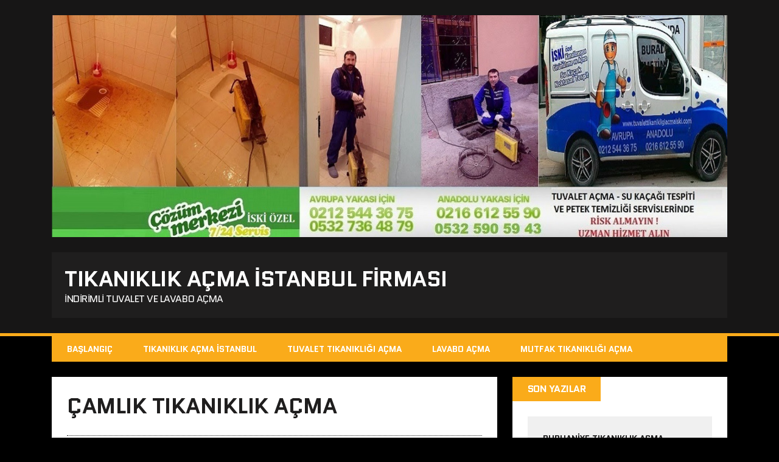

--- FILE ---
content_type: text/html; charset=UTF-8
request_url: https://tikaniklikacmaistanbul.com/camlik-tikaniklik-acma/
body_size: 13064
content:
<!DOCTYPE html>
<html class="no-js" dir="ltr" lang="tr" prefix="og: https://ogp.me/ns#">
<head>
<meta charset="UTF-8">
<meta name="viewport" content="width=device-width, initial-scale=1.0">
<link rel="profile" href="https://gmpg.org/xfn/11" />
<link rel="pingback" href="https://tikaniklikacmaistanbul.com/xmlrpc.php" />
<title>Çamlık Tıkanıklık Açma 0216 612 55 90 | Tıkanıklık Açma İstanbul Firması</title>
	<style>img:is([sizes="auto" i], [sizes^="auto," i]) { contain-intrinsic-size: 3000px 1500px }</style>
	
		<!-- All in One SEO 4.8.9 - aioseo.com -->
	<meta name="description" content="Çamlık tıkanıklık açma tesisat firması olarak kırmadan robotla tuvalet açma , lavabo açma hizmetleri robotla verilmektedir." />
	<meta name="robots" content="max-image-preview:large" />
	<meta name="author" content="Volkan"/>
	<meta name="google-site-verification" content="PDdMA2sOdF8yLta0pkqZgcEponSa9mskel3X9pjFTJg" />
	<meta name="keywords" content="çamlık tıkanıklık açma,çamlık lavabo açma,çamlık tuvalet açma,ümraniye çamlık tıkanıklık açan tesisatçı," />
	<link rel="canonical" href="https://tikaniklikacmaistanbul.com/camlik-tikaniklik-acma/" />
	<meta name="generator" content="All in One SEO (AIOSEO) 4.8.9" />
		<meta property="og:locale" content="tr_TR" />
		<meta property="og:site_name" content="Tıkanıklık Açma İstanbul Firması | İndirimli Tuvalet Ve Lavabo Açma" />
		<meta property="og:type" content="article" />
		<meta property="og:title" content="Çamlık Tıkanıklık Açma 0216 612 55 90 | Tıkanıklık Açma İstanbul Firması" />
		<meta property="og:description" content="Çamlık tıkanıklık açma tesisat firması olarak kırmadan robotla tuvalet açma , lavabo açma hizmetleri robotla verilmektedir." />
		<meta property="og:url" content="https://tikaniklikacmaistanbul.com/camlik-tikaniklik-acma/" />
		<meta property="article:published_time" content="2015-12-10T16:24:59+00:00" />
		<meta property="article:modified_time" content="2022-03-05T08:36:59+00:00" />
		<meta name="twitter:card" content="summary" />
		<meta name="twitter:title" content="Çamlık Tıkanıklık Açma 0216 612 55 90 | Tıkanıklık Açma İstanbul Firması" />
		<meta name="twitter:description" content="Çamlık tıkanıklık açma tesisat firması olarak kırmadan robotla tuvalet açma , lavabo açma hizmetleri robotla verilmektedir." />
		<script type="application/ld+json" class="aioseo-schema">
			{"@context":"https:\/\/schema.org","@graph":[{"@type":"Article","@id":"https:\/\/tikaniklikacmaistanbul.com\/camlik-tikaniklik-acma\/#article","name":"\u00c7aml\u0131k T\u0131kan\u0131kl\u0131k A\u00e7ma 0216 612 55 90 | T\u0131kan\u0131kl\u0131k A\u00e7ma \u0130stanbul Firmas\u0131","headline":"\u00c7aml\u0131k T\u0131kan\u0131kl\u0131k A\u00e7ma","author":{"@id":"https:\/\/tikaniklikacmaistanbul.com\/author\/volkan1985\/#author"},"publisher":{"@id":"https:\/\/tikaniklikacmaistanbul.com\/#organization"},"datePublished":"2015-12-10T16:24:59+00:00","dateModified":"2022-03-05T08:36:59+00:00","inLanguage":"tr-TR","mainEntityOfPage":{"@id":"https:\/\/tikaniklikacmaistanbul.com\/camlik-tikaniklik-acma\/#webpage"},"isPartOf":{"@id":"https:\/\/tikaniklikacmaistanbul.com\/camlik-tikaniklik-acma\/#webpage"},"articleSection":"\u00dcmraniye, \u00e7aml\u0131k lavabo a\u00e7ma, \u00e7aml\u0131k t\u0131kan\u0131kl\u0131k a\u00e7ma, \u00e7aml\u0131k tuvalet a\u00e7ma, \u00fcmraniye \u00e7aml\u0131k t\u0131kan\u0131kl\u0131k a\u00e7an tesisat\u00e7\u0131"},{"@type":"BreadcrumbList","@id":"https:\/\/tikaniklikacmaistanbul.com\/camlik-tikaniklik-acma\/#breadcrumblist","itemListElement":[{"@type":"ListItem","@id":"https:\/\/tikaniklikacmaistanbul.com#listItem","position":1,"name":"Ev","item":"https:\/\/tikaniklikacmaistanbul.com","nextItem":{"@type":"ListItem","@id":"https:\/\/tikaniklikacmaistanbul.com\/category\/umraniye\/#listItem","name":"\u00dcmraniye"}},{"@type":"ListItem","@id":"https:\/\/tikaniklikacmaistanbul.com\/category\/umraniye\/#listItem","position":2,"name":"\u00dcmraniye","item":"https:\/\/tikaniklikacmaistanbul.com\/category\/umraniye\/","nextItem":{"@type":"ListItem","@id":"https:\/\/tikaniklikacmaistanbul.com\/camlik-tikaniklik-acma\/#listItem","name":"\u00c7aml\u0131k T\u0131kan\u0131kl\u0131k A\u00e7ma"},"previousItem":{"@type":"ListItem","@id":"https:\/\/tikaniklikacmaistanbul.com#listItem","name":"Ev"}},{"@type":"ListItem","@id":"https:\/\/tikaniklikacmaistanbul.com\/camlik-tikaniklik-acma\/#listItem","position":3,"name":"\u00c7aml\u0131k T\u0131kan\u0131kl\u0131k A\u00e7ma","previousItem":{"@type":"ListItem","@id":"https:\/\/tikaniklikacmaistanbul.com\/category\/umraniye\/#listItem","name":"\u00dcmraniye"}}]},{"@type":"Organization","@id":"https:\/\/tikaniklikacmaistanbul.com\/#organization","name":"T\u0131kan\u0131kl\u0131k A\u00e7ma \u0130stanbul Firmas\u0131","description":"\u0130ndirimli Tuvalet Ve Lavabo A\u00e7ma","url":"https:\/\/tikaniklikacmaistanbul.com\/"},{"@type":"Person","@id":"https:\/\/tikaniklikacmaistanbul.com\/author\/volkan1985\/#author","url":"https:\/\/tikaniklikacmaistanbul.com\/author\/volkan1985\/","name":"Volkan","image":{"@type":"ImageObject","@id":"https:\/\/tikaniklikacmaistanbul.com\/camlik-tikaniklik-acma\/#authorImage","url":"https:\/\/secure.gravatar.com\/avatar\/8b2d42d4ce2da633de8e6028c7e357baf0b8e86e3eb00918f98cde64848d3dfc?s=96&d=mm&r=g","width":96,"height":96,"caption":"Volkan"}},{"@type":"WebPage","@id":"https:\/\/tikaniklikacmaistanbul.com\/camlik-tikaniklik-acma\/#webpage","url":"https:\/\/tikaniklikacmaistanbul.com\/camlik-tikaniklik-acma\/","name":"\u00c7aml\u0131k T\u0131kan\u0131kl\u0131k A\u00e7ma 0216 612 55 90 | T\u0131kan\u0131kl\u0131k A\u00e7ma \u0130stanbul Firmas\u0131","description":"\u00c7aml\u0131k t\u0131kan\u0131kl\u0131k a\u00e7ma tesisat firmas\u0131 olarak k\u0131rmadan robotla tuvalet a\u00e7ma , lavabo a\u00e7ma hizmetleri robotla verilmektedir.","inLanguage":"tr-TR","isPartOf":{"@id":"https:\/\/tikaniklikacmaistanbul.com\/#website"},"breadcrumb":{"@id":"https:\/\/tikaniklikacmaistanbul.com\/camlik-tikaniklik-acma\/#breadcrumblist"},"author":{"@id":"https:\/\/tikaniklikacmaistanbul.com\/author\/volkan1985\/#author"},"creator":{"@id":"https:\/\/tikaniklikacmaistanbul.com\/author\/volkan1985\/#author"},"datePublished":"2015-12-10T16:24:59+00:00","dateModified":"2022-03-05T08:36:59+00:00"},{"@type":"WebSite","@id":"https:\/\/tikaniklikacmaistanbul.com\/#website","url":"https:\/\/tikaniklikacmaistanbul.com\/","name":"T\u0131kan\u0131kl\u0131k A\u00e7ma \u0130stanbul Firmas\u0131","description":"\u0130ndirimli Tuvalet Ve Lavabo A\u00e7ma","inLanguage":"tr-TR","publisher":{"@id":"https:\/\/tikaniklikacmaistanbul.com\/#organization"}}]}
		</script>
		<!-- All in One SEO -->

<link rel='dns-prefetch' href='//fonts.googleapis.com' />
<link rel="alternate" type="application/rss+xml" title="Tıkanıklık Açma İstanbul Firması &raquo; akışı" href="https://tikaniklikacmaistanbul.com/feed/" />
<link rel="alternate" type="application/rss+xml" title="Tıkanıklık Açma İstanbul Firması &raquo; yorum akışı" href="https://tikaniklikacmaistanbul.com/comments/feed/" />
<link rel="alternate" type="application/rss+xml" title="Tıkanıklık Açma İstanbul Firması &raquo; Çamlık Tıkanıklık Açma yorum akışı" href="https://tikaniklikacmaistanbul.com/camlik-tikaniklik-acma/feed/" />
<script type="text/javascript">
/* <![CDATA[ */
window._wpemojiSettings = {"baseUrl":"https:\/\/s.w.org\/images\/core\/emoji\/16.0.1\/72x72\/","ext":".png","svgUrl":"https:\/\/s.w.org\/images\/core\/emoji\/16.0.1\/svg\/","svgExt":".svg","source":{"concatemoji":"https:\/\/tikaniklikacmaistanbul.com\/wp-includes\/js\/wp-emoji-release.min.js?ver=6.8.3"}};
/*! This file is auto-generated */
!function(s,n){var o,i,e;function c(e){try{var t={supportTests:e,timestamp:(new Date).valueOf()};sessionStorage.setItem(o,JSON.stringify(t))}catch(e){}}function p(e,t,n){e.clearRect(0,0,e.canvas.width,e.canvas.height),e.fillText(t,0,0);var t=new Uint32Array(e.getImageData(0,0,e.canvas.width,e.canvas.height).data),a=(e.clearRect(0,0,e.canvas.width,e.canvas.height),e.fillText(n,0,0),new Uint32Array(e.getImageData(0,0,e.canvas.width,e.canvas.height).data));return t.every(function(e,t){return e===a[t]})}function u(e,t){e.clearRect(0,0,e.canvas.width,e.canvas.height),e.fillText(t,0,0);for(var n=e.getImageData(16,16,1,1),a=0;a<n.data.length;a++)if(0!==n.data[a])return!1;return!0}function f(e,t,n,a){switch(t){case"flag":return n(e,"\ud83c\udff3\ufe0f\u200d\u26a7\ufe0f","\ud83c\udff3\ufe0f\u200b\u26a7\ufe0f")?!1:!n(e,"\ud83c\udde8\ud83c\uddf6","\ud83c\udde8\u200b\ud83c\uddf6")&&!n(e,"\ud83c\udff4\udb40\udc67\udb40\udc62\udb40\udc65\udb40\udc6e\udb40\udc67\udb40\udc7f","\ud83c\udff4\u200b\udb40\udc67\u200b\udb40\udc62\u200b\udb40\udc65\u200b\udb40\udc6e\u200b\udb40\udc67\u200b\udb40\udc7f");case"emoji":return!a(e,"\ud83e\udedf")}return!1}function g(e,t,n,a){var r="undefined"!=typeof WorkerGlobalScope&&self instanceof WorkerGlobalScope?new OffscreenCanvas(300,150):s.createElement("canvas"),o=r.getContext("2d",{willReadFrequently:!0}),i=(o.textBaseline="top",o.font="600 32px Arial",{});return e.forEach(function(e){i[e]=t(o,e,n,a)}),i}function t(e){var t=s.createElement("script");t.src=e,t.defer=!0,s.head.appendChild(t)}"undefined"!=typeof Promise&&(o="wpEmojiSettingsSupports",i=["flag","emoji"],n.supports={everything:!0,everythingExceptFlag:!0},e=new Promise(function(e){s.addEventListener("DOMContentLoaded",e,{once:!0})}),new Promise(function(t){var n=function(){try{var e=JSON.parse(sessionStorage.getItem(o));if("object"==typeof e&&"number"==typeof e.timestamp&&(new Date).valueOf()<e.timestamp+604800&&"object"==typeof e.supportTests)return e.supportTests}catch(e){}return null}();if(!n){if("undefined"!=typeof Worker&&"undefined"!=typeof OffscreenCanvas&&"undefined"!=typeof URL&&URL.createObjectURL&&"undefined"!=typeof Blob)try{var e="postMessage("+g.toString()+"("+[JSON.stringify(i),f.toString(),p.toString(),u.toString()].join(",")+"));",a=new Blob([e],{type:"text/javascript"}),r=new Worker(URL.createObjectURL(a),{name:"wpTestEmojiSupports"});return void(r.onmessage=function(e){c(n=e.data),r.terminate(),t(n)})}catch(e){}c(n=g(i,f,p,u))}t(n)}).then(function(e){for(var t in e)n.supports[t]=e[t],n.supports.everything=n.supports.everything&&n.supports[t],"flag"!==t&&(n.supports.everythingExceptFlag=n.supports.everythingExceptFlag&&n.supports[t]);n.supports.everythingExceptFlag=n.supports.everythingExceptFlag&&!n.supports.flag,n.DOMReady=!1,n.readyCallback=function(){n.DOMReady=!0}}).then(function(){return e}).then(function(){var e;n.supports.everything||(n.readyCallback(),(e=n.source||{}).concatemoji?t(e.concatemoji):e.wpemoji&&e.twemoji&&(t(e.twemoji),t(e.wpemoji)))}))}((window,document),window._wpemojiSettings);
/* ]]> */
</script>
<style>@media screen and (max-width: 650px) {body {padding-bottom:60px;}}</style><style id='wp-emoji-styles-inline-css' type='text/css'>

	img.wp-smiley, img.emoji {
		display: inline !important;
		border: none !important;
		box-shadow: none !important;
		height: 1em !important;
		width: 1em !important;
		margin: 0 0.07em !important;
		vertical-align: -0.1em !important;
		background: none !important;
		padding: 0 !important;
	}
</style>
<link rel='stylesheet' id='wp-block-library-css' href='https://tikaniklikacmaistanbul.com/wp-includes/css/dist/block-library/style.min.css?ver=6.8.3' type='text/css' media='all' />
<style id='classic-theme-styles-inline-css' type='text/css'>
/*! This file is auto-generated */
.wp-block-button__link{color:#fff;background-color:#32373c;border-radius:9999px;box-shadow:none;text-decoration:none;padding:calc(.667em + 2px) calc(1.333em + 2px);font-size:1.125em}.wp-block-file__button{background:#32373c;color:#fff;text-decoration:none}
</style>
<style id='global-styles-inline-css' type='text/css'>
:root{--wp--preset--aspect-ratio--square: 1;--wp--preset--aspect-ratio--4-3: 4/3;--wp--preset--aspect-ratio--3-4: 3/4;--wp--preset--aspect-ratio--3-2: 3/2;--wp--preset--aspect-ratio--2-3: 2/3;--wp--preset--aspect-ratio--16-9: 16/9;--wp--preset--aspect-ratio--9-16: 9/16;--wp--preset--color--black: #000000;--wp--preset--color--cyan-bluish-gray: #abb8c3;--wp--preset--color--white: #ffffff;--wp--preset--color--pale-pink: #f78da7;--wp--preset--color--vivid-red: #cf2e2e;--wp--preset--color--luminous-vivid-orange: #ff6900;--wp--preset--color--luminous-vivid-amber: #fcb900;--wp--preset--color--light-green-cyan: #7bdcb5;--wp--preset--color--vivid-green-cyan: #00d084;--wp--preset--color--pale-cyan-blue: #8ed1fc;--wp--preset--color--vivid-cyan-blue: #0693e3;--wp--preset--color--vivid-purple: #9b51e0;--wp--preset--gradient--vivid-cyan-blue-to-vivid-purple: linear-gradient(135deg,rgba(6,147,227,1) 0%,rgb(155,81,224) 100%);--wp--preset--gradient--light-green-cyan-to-vivid-green-cyan: linear-gradient(135deg,rgb(122,220,180) 0%,rgb(0,208,130) 100%);--wp--preset--gradient--luminous-vivid-amber-to-luminous-vivid-orange: linear-gradient(135deg,rgba(252,185,0,1) 0%,rgba(255,105,0,1) 100%);--wp--preset--gradient--luminous-vivid-orange-to-vivid-red: linear-gradient(135deg,rgba(255,105,0,1) 0%,rgb(207,46,46) 100%);--wp--preset--gradient--very-light-gray-to-cyan-bluish-gray: linear-gradient(135deg,rgb(238,238,238) 0%,rgb(169,184,195) 100%);--wp--preset--gradient--cool-to-warm-spectrum: linear-gradient(135deg,rgb(74,234,220) 0%,rgb(151,120,209) 20%,rgb(207,42,186) 40%,rgb(238,44,130) 60%,rgb(251,105,98) 80%,rgb(254,248,76) 100%);--wp--preset--gradient--blush-light-purple: linear-gradient(135deg,rgb(255,206,236) 0%,rgb(152,150,240) 100%);--wp--preset--gradient--blush-bordeaux: linear-gradient(135deg,rgb(254,205,165) 0%,rgb(254,45,45) 50%,rgb(107,0,62) 100%);--wp--preset--gradient--luminous-dusk: linear-gradient(135deg,rgb(255,203,112) 0%,rgb(199,81,192) 50%,rgb(65,88,208) 100%);--wp--preset--gradient--pale-ocean: linear-gradient(135deg,rgb(255,245,203) 0%,rgb(182,227,212) 50%,rgb(51,167,181) 100%);--wp--preset--gradient--electric-grass: linear-gradient(135deg,rgb(202,248,128) 0%,rgb(113,206,126) 100%);--wp--preset--gradient--midnight: linear-gradient(135deg,rgb(2,3,129) 0%,rgb(40,116,252) 100%);--wp--preset--font-size--small: 13px;--wp--preset--font-size--medium: 20px;--wp--preset--font-size--large: 36px;--wp--preset--font-size--x-large: 42px;--wp--preset--spacing--20: 0.44rem;--wp--preset--spacing--30: 0.67rem;--wp--preset--spacing--40: 1rem;--wp--preset--spacing--50: 1.5rem;--wp--preset--spacing--60: 2.25rem;--wp--preset--spacing--70: 3.38rem;--wp--preset--spacing--80: 5.06rem;--wp--preset--shadow--natural: 6px 6px 9px rgba(0, 0, 0, 0.2);--wp--preset--shadow--deep: 12px 12px 50px rgba(0, 0, 0, 0.4);--wp--preset--shadow--sharp: 6px 6px 0px rgba(0, 0, 0, 0.2);--wp--preset--shadow--outlined: 6px 6px 0px -3px rgba(255, 255, 255, 1), 6px 6px rgba(0, 0, 0, 1);--wp--preset--shadow--crisp: 6px 6px 0px rgba(0, 0, 0, 1);}:where(.is-layout-flex){gap: 0.5em;}:where(.is-layout-grid){gap: 0.5em;}body .is-layout-flex{display: flex;}.is-layout-flex{flex-wrap: wrap;align-items: center;}.is-layout-flex > :is(*, div){margin: 0;}body .is-layout-grid{display: grid;}.is-layout-grid > :is(*, div){margin: 0;}:where(.wp-block-columns.is-layout-flex){gap: 2em;}:where(.wp-block-columns.is-layout-grid){gap: 2em;}:where(.wp-block-post-template.is-layout-flex){gap: 1.25em;}:where(.wp-block-post-template.is-layout-grid){gap: 1.25em;}.has-black-color{color: var(--wp--preset--color--black) !important;}.has-cyan-bluish-gray-color{color: var(--wp--preset--color--cyan-bluish-gray) !important;}.has-white-color{color: var(--wp--preset--color--white) !important;}.has-pale-pink-color{color: var(--wp--preset--color--pale-pink) !important;}.has-vivid-red-color{color: var(--wp--preset--color--vivid-red) !important;}.has-luminous-vivid-orange-color{color: var(--wp--preset--color--luminous-vivid-orange) !important;}.has-luminous-vivid-amber-color{color: var(--wp--preset--color--luminous-vivid-amber) !important;}.has-light-green-cyan-color{color: var(--wp--preset--color--light-green-cyan) !important;}.has-vivid-green-cyan-color{color: var(--wp--preset--color--vivid-green-cyan) !important;}.has-pale-cyan-blue-color{color: var(--wp--preset--color--pale-cyan-blue) !important;}.has-vivid-cyan-blue-color{color: var(--wp--preset--color--vivid-cyan-blue) !important;}.has-vivid-purple-color{color: var(--wp--preset--color--vivid-purple) !important;}.has-black-background-color{background-color: var(--wp--preset--color--black) !important;}.has-cyan-bluish-gray-background-color{background-color: var(--wp--preset--color--cyan-bluish-gray) !important;}.has-white-background-color{background-color: var(--wp--preset--color--white) !important;}.has-pale-pink-background-color{background-color: var(--wp--preset--color--pale-pink) !important;}.has-vivid-red-background-color{background-color: var(--wp--preset--color--vivid-red) !important;}.has-luminous-vivid-orange-background-color{background-color: var(--wp--preset--color--luminous-vivid-orange) !important;}.has-luminous-vivid-amber-background-color{background-color: var(--wp--preset--color--luminous-vivid-amber) !important;}.has-light-green-cyan-background-color{background-color: var(--wp--preset--color--light-green-cyan) !important;}.has-vivid-green-cyan-background-color{background-color: var(--wp--preset--color--vivid-green-cyan) !important;}.has-pale-cyan-blue-background-color{background-color: var(--wp--preset--color--pale-cyan-blue) !important;}.has-vivid-cyan-blue-background-color{background-color: var(--wp--preset--color--vivid-cyan-blue) !important;}.has-vivid-purple-background-color{background-color: var(--wp--preset--color--vivid-purple) !important;}.has-black-border-color{border-color: var(--wp--preset--color--black) !important;}.has-cyan-bluish-gray-border-color{border-color: var(--wp--preset--color--cyan-bluish-gray) !important;}.has-white-border-color{border-color: var(--wp--preset--color--white) !important;}.has-pale-pink-border-color{border-color: var(--wp--preset--color--pale-pink) !important;}.has-vivid-red-border-color{border-color: var(--wp--preset--color--vivid-red) !important;}.has-luminous-vivid-orange-border-color{border-color: var(--wp--preset--color--luminous-vivid-orange) !important;}.has-luminous-vivid-amber-border-color{border-color: var(--wp--preset--color--luminous-vivid-amber) !important;}.has-light-green-cyan-border-color{border-color: var(--wp--preset--color--light-green-cyan) !important;}.has-vivid-green-cyan-border-color{border-color: var(--wp--preset--color--vivid-green-cyan) !important;}.has-pale-cyan-blue-border-color{border-color: var(--wp--preset--color--pale-cyan-blue) !important;}.has-vivid-cyan-blue-border-color{border-color: var(--wp--preset--color--vivid-cyan-blue) !important;}.has-vivid-purple-border-color{border-color: var(--wp--preset--color--vivid-purple) !important;}.has-vivid-cyan-blue-to-vivid-purple-gradient-background{background: var(--wp--preset--gradient--vivid-cyan-blue-to-vivid-purple) !important;}.has-light-green-cyan-to-vivid-green-cyan-gradient-background{background: var(--wp--preset--gradient--light-green-cyan-to-vivid-green-cyan) !important;}.has-luminous-vivid-amber-to-luminous-vivid-orange-gradient-background{background: var(--wp--preset--gradient--luminous-vivid-amber-to-luminous-vivid-orange) !important;}.has-luminous-vivid-orange-to-vivid-red-gradient-background{background: var(--wp--preset--gradient--luminous-vivid-orange-to-vivid-red) !important;}.has-very-light-gray-to-cyan-bluish-gray-gradient-background{background: var(--wp--preset--gradient--very-light-gray-to-cyan-bluish-gray) !important;}.has-cool-to-warm-spectrum-gradient-background{background: var(--wp--preset--gradient--cool-to-warm-spectrum) !important;}.has-blush-light-purple-gradient-background{background: var(--wp--preset--gradient--blush-light-purple) !important;}.has-blush-bordeaux-gradient-background{background: var(--wp--preset--gradient--blush-bordeaux) !important;}.has-luminous-dusk-gradient-background{background: var(--wp--preset--gradient--luminous-dusk) !important;}.has-pale-ocean-gradient-background{background: var(--wp--preset--gradient--pale-ocean) !important;}.has-electric-grass-gradient-background{background: var(--wp--preset--gradient--electric-grass) !important;}.has-midnight-gradient-background{background: var(--wp--preset--gradient--midnight) !important;}.has-small-font-size{font-size: var(--wp--preset--font-size--small) !important;}.has-medium-font-size{font-size: var(--wp--preset--font-size--medium) !important;}.has-large-font-size{font-size: var(--wp--preset--font-size--large) !important;}.has-x-large-font-size{font-size: var(--wp--preset--font-size--x-large) !important;}
:where(.wp-block-post-template.is-layout-flex){gap: 1.25em;}:where(.wp-block-post-template.is-layout-grid){gap: 1.25em;}
:where(.wp-block-columns.is-layout-flex){gap: 2em;}:where(.wp-block-columns.is-layout-grid){gap: 2em;}
:root :where(.wp-block-pullquote){font-size: 1.5em;line-height: 1.6;}
</style>
<link rel='stylesheet' id='dashicons-css' href='https://tikaniklikacmaistanbul.com/wp-includes/css/dashicons.min.css?ver=6.8.3' type='text/css' media='all' />
<link rel='stylesheet' id='everest-forms-general-css' href='https://tikaniklikacmaistanbul.com/wp-content/plugins/everest-forms/assets/css/everest-forms.css?ver=3.4.1' type='text/css' media='all' />
<link rel='stylesheet' id='jquery-intl-tel-input-css' href='https://tikaniklikacmaistanbul.com/wp-content/plugins/everest-forms/assets/css/intlTelInput.css?ver=3.4.1' type='text/css' media='all' />
<link rel='stylesheet' id='mh-google-fonts-css' href='https://fonts.googleapis.com/css?family=Quantico:400,700|PT+Sans:400,700' type='text/css' media='all' />
<link rel='stylesheet' id='mh-font-awesome-css' href='https://tikaniklikacmaistanbul.com/wp-content/themes/mh-squared-lite/includes/font-awesome.min.css' type='text/css' media='all' />
<link rel='stylesheet' id='mh-style-css' href='https://tikaniklikacmaistanbul.com/wp-content/themes/mh-squared-lite/style.css?ver=6.8.3' type='text/css' media='all' />
<link rel='stylesheet' id='footer-credits-css' href='https://tikaniklikacmaistanbul.com/wp-content/plugins/footer-putter/styles/footer-credits.css?ver=1.17' type='text/css' media='all' />
<link rel='stylesheet' id='call-now-button-modern-style-css' href='https://tikaniklikacmaistanbul.com/wp-content/plugins/call-now-button/resources/style/modern.css?ver=1.5.5' type='text/css' media='all' />
<script type="text/javascript" src="https://tikaniklikacmaistanbul.com/wp-includes/js/jquery/jquery.min.js?ver=3.7.1" id="jquery-core-js"></script>
<script type="text/javascript" src="https://tikaniklikacmaistanbul.com/wp-includes/js/jquery/jquery-migrate.min.js?ver=3.4.1" id="jquery-migrate-js"></script>
<script type="text/javascript" src="https://tikaniklikacmaistanbul.com/wp-content/themes/mh-squared-lite/js/scripts.js?ver=6.8.3" id="mh-scripts-js"></script>
<link rel="https://api.w.org/" href="https://tikaniklikacmaistanbul.com/wp-json/" /><link rel="alternate" title="JSON" type="application/json" href="https://tikaniklikacmaistanbul.com/wp-json/wp/v2/posts/108" /><link rel="EditURI" type="application/rsd+xml" title="RSD" href="https://tikaniklikacmaistanbul.com/xmlrpc.php?rsd" />
<meta name="generator" content="WordPress 6.8.3" />
<meta name="generator" content="Everest Forms 3.4.1" />
<link rel='shortlink' href='https://tikaniklikacmaistanbul.com/?p=108' />
<link rel="alternate" title="oEmbed (JSON)" type="application/json+oembed" href="https://tikaniklikacmaistanbul.com/wp-json/oembed/1.0/embed?url=https%3A%2F%2Ftikaniklikacmaistanbul.com%2Fcamlik-tikaniklik-acma%2F" />
<link rel="alternate" title="oEmbed (XML)" type="text/xml+oembed" href="https://tikaniklikacmaistanbul.com/wp-json/oembed/1.0/embed?url=https%3A%2F%2Ftikaniklikacmaistanbul.com%2Fcamlik-tikaniklik-acma%2F&#038;format=xml" />
<!--[if lt IE 9]>
<script src="https://tikaniklikacmaistanbul.com/wp-content/themes/mh-squared-lite/js/css3-mediaqueries.js"></script>
<![endif]-->
</head>
<body data-rsssl=1 class="wp-singular post-template-default single single-post postid-108 single-format-standard wp-theme-mh-squared-lite everest-forms-no-js mh-right-sb mh-textlogo">
<header class="mh-header">
	<div class="mh-container">
		<a href="https://tikaniklikacmaistanbul.com/" title="Tıkanıklık Açma İstanbul Firması" rel="home">
<div class="logo-wrap" role="banner">
<img src="https://tikaniklikacmaistanbul.com/wp-content/uploads/2015/10/tıkanıklık-açmak.jpg" height="611" width="1856" alt="Tıkanıklık Açma İstanbul Firması" />
<div class="logo">
<h1 class="logo-title">Tıkanıklık Açma İstanbul Firması</h1>
<h2 class="logo-tagline">İndirimli Tuvalet Ve Lavabo Açma</h2>
</div>
</div>
</a>
	</div>
</header>
<div class="mh-container">
<nav class="main-nav clearfix">
	<div class="menu-1-container"><ul id="menu-1" class="menu"><li id="menu-item-9" class="menu-item menu-item-type-custom menu-item-object-custom menu-item-home menu-item-9"><a href="https://tikaniklikacmaistanbul.com/">Başlangıç</a></li>
<li id="menu-item-10" class="menu-item menu-item-type-post_type menu-item-object-page menu-item-10"><a href="https://tikaniklikacmaistanbul.com/tikaniklik-acma-istanbul/">Tıkanıklık Açma İstanbul</a></li>
<li id="menu-item-22" class="menu-item menu-item-type-post_type menu-item-object-page menu-item-22"><a href="https://tikaniklikacmaistanbul.com/tuvalet-tikanikligi-acma/">Tuvalet Tıkanıklığı Açma</a></li>
<li id="menu-item-76" class="menu-item menu-item-type-post_type menu-item-object-page menu-item-76"><a href="https://tikaniklikacmaistanbul.com/lavabo-acma/">Lavabo Açma</a></li>
<li id="menu-item-171" class="menu-item menu-item-type-post_type menu-item-object-page menu-item-171"><a href="https://tikaniklikacmaistanbul.com/mutfak-tikanikligi-acma/">Mutfak Tıkanıklığı Açma</a></li>
</ul></div></nav>
<div class="slicknav clearfix"></div>
<div class="mh-wrapper"><div class="mh-row clearfix">
	<div id="main-content" class="mh-content"><article class="post-wrapper post-108 post type-post status-publish format-standard hentry category-umraniye tag-camlik-lavabo-acma tag-camlik-tikaniklik-acma tag-camlik-tuvalet-acma tag-umraniye-camlik-tikaniklik-acan-tesisatci">
	<header class="entry-header">
		<h1 class="entry-title">
			Çamlık Tıkanıklık Açma		</h1><p class="entry-meta">
<span class="entry-meta-date updated"><i class="fa fa-clock-o"></i><a href="https://tikaniklikacmaistanbul.com/2015/12/">10 Aralık 2015</a></span><span class="entry-meta-author vcard"><i class="fa fa-user"></i><a class="fn" href="https://tikaniklikacmaistanbul.com/author/volkan1985/">Volkan</a></span><span class="entry-meta-comments"><i class="fa fa-comment"></i>0 Comments</span></p>
<p class="entry-category">
<span class="entry-category-title">Filed Under</span><a href="https://tikaniklikacmaistanbul.com/category/umraniye/" rel="category tag">Ümraniye</a></p>
	</header>
	<div class="entry-content">
		<p><strong>Çamlık tıkanıklık açma</strong> tesisat firması olarak kırmadan robotla tuvalet açma , lavabo açma hizmetleri robotla verilmektedir. <em>Tıkanıklık açma İstanbul</em> profesyonel olarak aynı gün içinde ev ve iş yerlerinde tıkanıklıkları açmaktadır.</p>
<h1>Ümraniye Çamlık Tıkanıklık Açan Tesisatçı</h1>
<p><strong>Çamlık tıkanıklık açma</strong> ile uzman olarak tıkanma açma yardımlarımız mevcuttur. Aşırı yağmurlu havalarda balkon giderlerinin dikey olarak apartman zeminlerine kadar ilerleyen bölgelerinde doluluk oranları artar ve pimaş yağmur su olukları bunları pek taşıyamaz. Kışın ise donmalara maruz kalmanızı sağlayabilir. Böyle vakalara yakalanmamak için balkon giderleriniz anlattığımız gibi ise bir kontrol etmenizde fayda vardır. <strong>Çamlık tıkanıklık açma</strong> yöntemleri hızlı olarak sorunları bulmada adeta uzman bir göstergedir. Atıklar her boru için rahatsız edicidir. Kimi kırık cam parçaları, jiletlerin olduğu gibi atılması gibi delici, kesici özellikle yer alabilir ve hatta zarar vererek sızdırmalara maruz kalmanıza olanak tanır. Kimi ise kilolarca ve halen artmaya devam eden ağırlığı ile borulara yer çekiminin etkisi ile iyice zayıflaması ve çatlamasına neden olur ki her tesisatın içinden su geçerken damlamalar alt kat komşunuzu rahatsız edecektir. İşte <strong>pimaş yıkama</strong> çalışmamızda tüm bunları kamera ile görebilirsek daha mantıklı kararlar ve sonradan hata yaptığımızı anlamayız. Deforme olmuş bir boru varsa atıklardan daha ziyade o boru için tekrar kullanılabilir bir forma dönüştürmek bizim için daha önemlidir ki bunu da kameralı başlık ile inceleme ile yapıyoruz.</p>
<p><strong>Çamlık tıkanıklık açma</strong> sürekli koku yayan atık borularındaki maddeleri sizler için inceleyebilir. Pimaş temizleme günümüzde daha pratik ve kaydedilen görüntü eşliğinde atığı yok edici formüllerin etkisinin anında görüntüsü ile yapılmaktadır.</p>
	</div>
	<div class="entry-tags"><span class="tag-title">Tagged With</span><a href="https://tikaniklikacmaistanbul.com/tag/camlik-lavabo-acma/" rel="tag">çamlık lavabo açma</a><a href="https://tikaniklikacmaistanbul.com/tag/camlik-tikaniklik-acma/" rel="tag">çamlık tıkanıklık açma</a><a href="https://tikaniklikacmaistanbul.com/tag/camlik-tuvalet-acma/" rel="tag">çamlık tuvalet açma</a><a href="https://tikaniklikacmaistanbul.com/tag/umraniye-camlik-tikaniklik-acan-tesisatci/" rel="tag">ümraniye çamlık tıkanıklık açan tesisatçı</a></div></article><nav class="post-nav-wrap" role="navigation">
<ul class="post-nav clearfix">
<li class="post-nav-prev">
<a href="https://tikaniklikacmaistanbul.com/hekimbasi-tikaniklik-acma/" rel="prev"><i class="fa fa-chevron-left"></i>Previous post</a></li>
<li class="post-nav-next">
<a href="https://tikaniklikacmaistanbul.com/umraniye-saray-mah-tikaniklik-acma/" rel="next">Next post<i class="fa fa-chevron-right"></i></a></li>
</ul>
</nav>
<div class="comments-wrap">
<h4 class="comment-section-title">Be the first to comment</h4>
</div>
	<div id="respond" class="comment-respond">
		<h3 id="reply-title" class="comment-reply-title">Leave a comment <small><a rel="nofollow" id="cancel-comment-reply-link" href="/camlik-tikaniklik-acma/#respond" style="display:none;">Yanıtı iptal et</a></small></h3><form action="https://tikaniklikacmaistanbul.com/wp-comments-post.php" method="post" id="commentform" class="comment-form"><p class="comment-notes">Your email address will not be published.</p><p class="comment-form-comment"><label for="comment">Comment</label><br/><textarea id="comment" name="comment" cols="45" rows="5" aria-required="true"></textarea></p><p class="comment-form-author"><label for="author">Name </label><span class="required">*</span><br/><input id="author" name="author" type="text" value="" size="30" aria-required='true' /></p>
<p class="comment-form-email"><label for="email">Email </label><span class="required">*</span><br/><input id="email" name="email" type="text" value="" size="30" aria-required='true' /></p>
<p class="comment-form-url"><label for="url">Website</label><br/><input id="url" name="url" type="text" value="" size="30" /></p>
<p class="comment-form-cookies-consent"><input id="wp-comment-cookies-consent" name="wp-comment-cookies-consent" type="checkbox" value="yes" /><label for="wp-comment-cookies-consent">Save my name, email, and website in this browser for the next time I comment.</label></p>
<p class="form-submit"><input name="submit" type="submit" id="submit" class="submit" value="Yorum gönder" /> <input type='hidden' name='comment_post_ID' value='108' id='comment_post_ID' />
<input type='hidden' name='comment_parent' id='comment_parent' value='0' />
</p></form>	</div><!-- #respond -->
		</div>
	<aside class="mh-sidebar">
	
		<div id="recent-posts-2" class="sb-widget widget_recent_entries">
		<h4 class="widget-title">Son Yazılar</h4>
		<ul>
											<li>
					<a href="https://tikaniklikacmaistanbul.com/burhaniye-tikaniklik-acma/">burhaniye tıkanıklık açma</a>
									</li>
											<li>
					<a href="https://tikaniklikacmaistanbul.com/baglarcesme-tikaniklik-acici/">bağlarçeşme tıkanıklık açıcı</a>
									</li>
											<li>
					<a href="https://tikaniklikacmaistanbul.com/pendik-robotla-tikaniklik-acici/">pendik robotla tıkanıklık açıcı</a>
									</li>
											<li>
					<a href="https://tikaniklikacmaistanbul.com/balikyolu-tikaniklik-acma/">balıkyolu tıkanıklık açma</a>
									</li>
											<li>
					<a href="https://tikaniklikacmaistanbul.com/topagaci-tikaniklik-acma/">topağacı tıkanıklık açma</a>
									</li>
											<li>
					<a href="https://tikaniklikacmaistanbul.com/kemer-mahallesi-tikaniklik-acma/">kemer mahallesi tıkanıklık açma</a>
									</li>
											<li>
					<a href="https://tikaniklikacmaistanbul.com/birlik-mahallesi-tikaniklik-acma/">birlik mahallesi tıkanıklık açma</a>
									</li>
											<li>
					<a href="https://tikaniklikacmaistanbul.com/ornek-mahallesi-tikaniklik-acma/">örnek mahallesi tıkanıklık açma</a>
									</li>
											<li>
					<a href="https://tikaniklikacmaistanbul.com/umraniye-tatlisu-tikaniklik-acma/">ümraniye tatlısu tıkanıklık açma</a>
									</li>
											<li>
					<a href="https://tikaniklikacmaistanbul.com/uskudar-guzeltepe-tikaniklik-acma/">üsküdar güzeltepe tıkanıklık açma</a>
									</li>
											<li>
					<a href="https://tikaniklikacmaistanbul.com/pinar-mahallesi-tikaniklik-acma/">pınar mahallesi tıkanıklık açma</a>
									</li>
											<li>
					<a href="https://tikaniklikacmaistanbul.com/sultangazi-75-yil-tikaniklik-acma/">sultangazi 75. yıl tıkanıklık açma</a>
									</li>
											<li>
					<a href="https://tikaniklikacmaistanbul.com/yeni-camlica-tikaniklik-acma/">yeni çamlıca tıkanıklık açma</a>
									</li>
											<li>
					<a href="https://tikaniklikacmaistanbul.com/icerenkoy-tikaniklik-acma/">içerenköy tıkanıklık açma</a>
									</li>
											<li>
					<a href="https://tikaniklikacmaistanbul.com/mahmut-sevket-pasa-tikaniklik-acma/">mahmut şevket paşa tıkanıklık açma</a>
									</li>
											<li>
					<a href="https://tikaniklikacmaistanbul.com/karayollari-tikaniklik-acma/">karayolları tıkanıklık açma</a>
									</li>
											<li>
					<a href="https://tikaniklikacmaistanbul.com/pazarici-tikaniklik-acma/">pazariçi tıkanıklık açma</a>
									</li>
											<li>
					<a href="https://tikaniklikacmaistanbul.com/karadeniz-mahallesi-tikaniklik-acma/">karadeniz mahallesi tıkanıklık açma</a>
									</li>
											<li>
					<a href="https://tikaniklikacmaistanbul.com/beyoglu-robotla-tikaniklik-acan-servis/">beyoğlu robotla tıkanıklık açan servis</a>
									</li>
											<li>
					<a href="https://tikaniklikacmaistanbul.com/esenler-robotla-tikaniklik-acan-servis/">esenler robotla tıkanıklık açan servis</a>
									</li>
											<li>
					<a href="https://tikaniklikacmaistanbul.com/bagcilar-robotla-tikaniklik-acma/">bağcılar robotla tıkanıklık açma</a>
									</li>
											<li>
					<a href="https://tikaniklikacmaistanbul.com/kocasinan-tikaniklik-acma/">kocasinan tıkanıklık açma</a>
									</li>
											<li>
					<a href="https://tikaniklikacmaistanbul.com/zumrutevler-tikaniklik-acma/">zümrütevler tıkanıklık açma</a>
									</li>
											<li>
					<a href="https://tikaniklikacmaistanbul.com/kucukyali-tikaniklik-acma/">küçükyalı tıkanıklık açma</a>
									</li>
											<li>
					<a href="https://tikaniklikacmaistanbul.com/piyalepasa-tikaniklik-acma/">piyalepaşa tıkanıklık açma</a>
									</li>
											<li>
					<a href="https://tikaniklikacmaistanbul.com/barbaros-hayrettin-pasa-tikaniklik-acma/">barbaros hayrettin paşa tıkanıklık açma</a>
									</li>
											<li>
					<a href="https://tikaniklikacmaistanbul.com/sarigol-tikaniklik-acma/">sarıgöl tıkanıklık açma</a>
									</li>
											<li>
					<a href="https://tikaniklikacmaistanbul.com/cennet-mahallesi-tikaniklik-acma/">cennet mahallesi tıkanıklık açma</a>
									</li>
											<li>
					<a href="https://tikaniklikacmaistanbul.com/sirintepe-tikaniklik-acma/">şirintepe tıkanıklık açma</a>
									</li>
											<li>
					<a href="https://tikaniklikacmaistanbul.com/seyrantepe-tikaniklik-acma/">seyrantepe tıkanıklık açma</a>
									</li>
											<li>
					<a href="https://tikaniklikacmaistanbul.com/caglayan-tikaniklik-acma/">çağlayan tıkanıklık açma</a>
									</li>
											<li>
					<a href="https://tikaniklikacmaistanbul.com/esenler-namik-kemal-tikaniklik-acma/">esenler namık kemal tıkanıklık açma</a>
									</li>
											<li>
					<a href="https://tikaniklikacmaistanbul.com/yildirim-mahallesi-tikaniklik-acma/">yıldırım mahallesi tıkanıklık açma</a>
									</li>
											<li>
					<a href="https://tikaniklikacmaistanbul.com/esenyurt-talatpasa-tikaniklik-acma/">esenyurt talatpaşa tıkanıklık açma</a>
									</li>
											<li>
					<a href="https://tikaniklikacmaistanbul.com/incirtepe-tikaniklik-acma/">incirtepe tıkanıklık açma</a>
									</li>
											<li>
					<a href="https://tikaniklikacmaistanbul.com/tikaniklik-acan-servisler/">tıkanıklık açan servisler</a>
									</li>
											<li>
					<a href="https://tikaniklikacmaistanbul.com/kadikoy-hasanpasa-tikaniklik-acma/">kadıköy hasanpaşa tıkanıklık açma</a>
									</li>
											<li>
					<a href="https://tikaniklikacmaistanbul.com/mehmet-nesih-ozmen-tikaniklik-acma/">mehmet nesih özmen tıkanıklık açma</a>
									</li>
											<li>
					<a href="https://tikaniklikacmaistanbul.com/gungoren-gunestepe-tikaniklik-acma/">güngören güneştepe tıkanıklık açma</a>
									</li>
											<li>
					<a href="https://tikaniklikacmaistanbul.com/harmantepe-tikaniklik-acma/">harmantepe tıkanıklık açma</a>
									</li>
											<li>
					<a href="https://tikaniklikacmaistanbul.com/ismetpasa-tikaniklik-acma/">ismetpaşa tıkanıklık açma</a>
									</li>
											<li>
					<a href="https://tikaniklikacmaistanbul.com/resadiye-tikaniklik-acma/">reşadiye tıkanıklık açma</a>
									</li>
											<li>
					<a href="https://tikaniklikacmaistanbul.com/kocatepe-tikaniklik-acma/">kocatepe tıkanıklık açma</a>
									</li>
											<li>
					<a href="https://tikaniklikacmaistanbul.com/terazidere-tikaniklik-acma/">terazidere tıkanıklık açma</a>
									</li>
											<li>
					<a href="https://tikaniklikacmaistanbul.com/basinkoy-tikaniklik-acma/">basınköy tıkanıklık açma</a>
									</li>
											<li>
					<a href="https://tikaniklikacmaistanbul.com/zuhuratbaba-tikaniklik-acma/">zuhuratbaba tıkanıklık açma</a>
									</li>
											<li>
					<a href="https://tikaniklikacmaistanbul.com/beykoz-gorele-tikaniklik-acma/">beykoz görele tıkanıklık açma</a>
									</li>
											<li>
					<a href="https://tikaniklikacmaistanbul.com/baklaci-tikaniklik-acma/">baklacı tıkanıklık açma</a>
									</li>
											<li>
					<a href="https://tikaniklikacmaistanbul.com/beykoz-bozhane-tikaniklik-acma/">beykoz bozhane tıkanıklık açma</a>
									</li>
											<li>
					<a href="https://tikaniklikacmaistanbul.com/kaynarca-tikaniklik-acma/">kaynarca tıkanıklık açma</a>
									</li>
											<li>
					<a href="https://tikaniklikacmaistanbul.com/bestelsiz-tikaniklik-acma/">beştelsiz tıkanıklık açma</a>
									</li>
											<li>
					<a href="https://tikaniklikacmaistanbul.com/suadiye-tikaniklik-acma/">suadiye tıkanıklık açma</a>
									</li>
											<li>
					<a href="https://tikaniklikacmaistanbul.com/bagcilar-100-yil-tikaniklik-acma/">bağcılar 100.yıl tıkanıklık açma</a>
									</li>
											<li>
					<a href="https://tikaniklikacmaistanbul.com/bagcilar-demirkapi-tikaniklik-acma/">bağcılar demirkapı tıkanıklık açma</a>
									</li>
											<li>
					<a href="https://tikaniklikacmaistanbul.com/saadetdere-tikaniklik-acma/">saadetdere tıkanıklık açma</a>
									</li>
											<li>
					<a href="https://tikaniklikacmaistanbul.com/sisli-gulbahar-tikaniklik-acma/">şişli gülbahar tıkanıklık açma</a>
									</li>
											<li>
					<a href="https://tikaniklikacmaistanbul.com/harbiye-tikaniklik-acma/">harbiye tıkanıklık açma</a>
									</li>
											<li>
					<a href="https://tikaniklikacmaistanbul.com/sisli-inonu-mahallesi-tikaniklik-acma/">şişli inönü mahallesi tıkanıklık açma</a>
									</li>
											<li>
					<a href="https://tikaniklikacmaistanbul.com/sisli-esentepe-tikaniklik-acma/">şişli esentepe tıkanıklık açma</a>
									</li>
											<li>
					<a href="https://tikaniklikacmaistanbul.com/esenler-kemer-mahallesi-tikaniklik-acma/">esenler kemer mahallesi tıkanıklık açma</a>
									</li>
											<li>
					<a href="https://tikaniklikacmaistanbul.com/bagcilar-mahmutbey-tikaniklik-acma/">bağcılar mahmutbey tıkanıklık açma</a>
									</li>
											<li>
					<a href="https://tikaniklikacmaistanbul.com/bayrampasa-yildirim-mahallesi-tikaniklik-acma/">bayrampaşa yıldırım mahallesi tıkanıklık açma</a>
									</li>
											<li>
					<a href="https://tikaniklikacmaistanbul.com/demirkapi-tikaniklik-acma/">demirkapı tıkanıklık açma</a>
									</li>
											<li>
					<a href="https://tikaniklikacmaistanbul.com/atasehir-esatpasa-tikaniklik-acma/">ataşehir esatpaşa tıkanıklık açma</a>
									</li>
											<li>
					<a href="https://tikaniklikacmaistanbul.com/maltepe-zumrutevler-tikaniklik-acma/">maltepe zümrütevler tıkanıklık açma</a>
									</li>
											<li>
					<a href="https://tikaniklikacmaistanbul.com/salacak-tikaniklik-acma/">salacak tıkanıklık açma</a>
									</li>
											<li>
					<a href="https://tikaniklikacmaistanbul.com/bagcilar-barbaros-tikaniklik-acma/">bağcılar barbaros tıkanıklık açma</a>
									</li>
											<li>
					<a href="https://tikaniklikacmaistanbul.com/umraniye-cakmak-tikaniklik-acma/">Ümraniye Çakmak Tıkanıklık Açma</a>
									</li>
											<li>
					<a href="https://tikaniklikacmaistanbul.com/ikitelli-tikali-gider-acan-tesisat-firmasi/">ikitelli tıkalı gider açan tesisat firması</a>
									</li>
											<li>
					<a href="https://tikaniklikacmaistanbul.com/bayrampasa-yildirim-tikaniklik-acma/">Bayrampaşa Yıldırım Tıkanıklık Açma</a>
									</li>
											<li>
					<a href="https://tikaniklikacmaistanbul.com/esenyurt-akcaburgaz-tikaniklik-acma/">Esenyurt Akçaburgaz Tıkanıklık Açma</a>
									</li>
											<li>
					<a href="https://tikaniklikacmaistanbul.com/besiktas-lavabo-tikanikligi-acma/">beşiktaş lavabo tıkanıklığı açma</a>
									</li>
											<li>
					<a href="https://tikaniklikacmaistanbul.com/sancaktepe-mevlana-tikaniklik-acma/">Sancaktepe Mevlana Tıkanıklık Açma</a>
									</li>
											<li>
					<a href="https://tikaniklikacmaistanbul.com/kucukcekmece-fevzi-cakmak-tikaniklik-acma/">Küçükçekmece Fevzi Çakmak Tıkanıklık Açma</a>
									</li>
											<li>
					<a href="https://tikaniklikacmaistanbul.com/beykoz-pasabahce-tikaniklik-acma/">Beykoz Paşabahçe Tıkanıklık Açma</a>
									</li>
											<li>
					<a href="https://tikaniklikacmaistanbul.com/maltepe-aydinevler-tikaniklik-acma/">Maltepe Aydınevler Tıkanıklık Açma</a>
									</li>
											<li>
					<a href="https://tikaniklikacmaistanbul.com/sultanbeyli-aksemsettin-tikaniklik-acma/">Sultanbeyli Akşemsettin Tıkanıklık Açma</a>
									</li>
											<li>
					<a href="https://tikaniklikacmaistanbul.com/uskudar-kuleli-tikaniklik-acma/">Üsküdar Kuleli Tıkanıklık Açma</a>
									</li>
											<li>
					<a href="https://tikaniklikacmaistanbul.com/uskudar-ferah-tikaniklik-acma/">Üsküdar Ferah Tıkanıklık Açma</a>
									</li>
											<li>
					<a href="https://tikaniklikacmaistanbul.com/zeytinburnu-sumer-tikaniklik-acma/">Zeytinburnu Sümer Tıkanıklık Açma</a>
									</li>
											<li>
					<a href="https://tikaniklikacmaistanbul.com/kucukcekmece-tevfikbey-tikaniklik-acma/">Küçükçekmece Tevfikbey Tıkanıklık Açma</a>
									</li>
											<li>
					<a href="https://tikaniklikacmaistanbul.com/sogutlucesme-tikaniklik-acma/">Söğütlüçeşme Tıkanıklık Açma</a>
									</li>
											<li>
					<a href="https://tikaniklikacmaistanbul.com/bagcilar-yildiztepe-tikaniklik-acma/">Bağcılar Yıldıztepe Tıkanıklık Açma</a>
									</li>
											<li>
					<a href="https://tikaniklikacmaistanbul.com/umraniye-ihlamurkuyu-tikaniklik-acma/">Ümraniye Ihlamurkuyu Tıkanıklık Açma</a>
									</li>
											<li>
					<a href="https://tikaniklikacmaistanbul.com/sariyer-fatih-sultan-mehmet-tikaniklik-acma/">Sarıyer Fatih Sultan Mehmet Tıkanıklık Açma</a>
									</li>
											<li>
					<a href="https://tikaniklikacmaistanbul.com/sariyer-kazim-karabekir-tikaniklik-acma/">Sarıyer Kazım Karabekir Tıkanıklık Açma</a>
									</li>
											<li>
					<a href="https://tikaniklikacmaistanbul.com/esenyurt-mehtercesme-tikaniklik-acma/">Esenyurt Mehterçeşme Tıkanıklık Açma</a>
									</li>
											<li>
					<a href="https://tikaniklikacmaistanbul.com/besiktas-mecidiye-tikaniklik-acma/">Beşiktaş Mecidiye Tıkanıklık Açma</a>
									</li>
											<li>
					<a href="https://tikaniklikacmaistanbul.com/etiler-robotla-tikaniklik-acma/">Etiler Robotla Tıkanıklık Açma</a>
									</li>
											<li>
					<a href="https://tikaniklikacmaistanbul.com/beyoglu-piripasa-tikaniklik-acma/">Beyoğlu Piripaşa Tıkanıklık Açma</a>
									</li>
											<li>
					<a href="https://tikaniklikacmaistanbul.com/pendik-guzelyali-tikaniklik-acma/">Pendik Güzelyalı Tıkanıklık Açma</a>
									</li>
											<li>
					<a href="https://tikaniklikacmaistanbul.com/yildiztabya-tikaniklik-acma/">Yıldıztabya Tıkanıklık Açma</a>
									</li>
											<li>
					<a href="https://tikaniklikacmaistanbul.com/laleli-tikaniklik-acma/">Laleli Tıkanıklık Açma</a>
									</li>
											<li>
					<a href="https://tikaniklikacmaistanbul.com/haramidere-tikaniklik-acma/">Haramidere Tıkanıklık Açma</a>
									</li>
											<li>
					<a href="https://tikaniklikacmaistanbul.com/bakirkoy-osmaniye-tikaniklik-acma/">Bakırköy Osmaniye Tıkanıklık Açma</a>
									</li>
											<li>
					<a href="https://tikaniklikacmaistanbul.com/umraniye-huzur-tikaniklik-acma-2/">Ümraniye Huzur Tıkanıklık Açma</a>
									</li>
											<li>
					<a href="https://tikaniklikacmaistanbul.com/umraniye-serifali-tikaniklik-acma/">Ümraniye Şerifali Tıkanıklık Açma</a>
									</li>
											<li>
					<a href="https://tikaniklikacmaistanbul.com/umraniye-hekimbasi-tikaniklik-acma/">Ümraniye Hekimbaşı Tıkanıklık Açma</a>
									</li>
											<li>
					<a href="https://tikaniklikacmaistanbul.com/maltepe-idealtepe-tikaniklik-acma/">Maltepe İdealtepe Tıkanıklık Açma</a>
									</li>
											<li>
					<a href="https://tikaniklikacmaistanbul.com/maltepe-esenkent-tikaniklik-acma/">Maltepe Esenkent Tıkanıklık Açma</a>
									</li>
											<li>
					<a href="https://tikaniklikacmaistanbul.com/sultanbeyli-ahmet-yesevi-tikaniklik-acma/">Sultanbeyli Ahmet Yesevi Tıkanıklık Açma</a>
									</li>
											<li>
					<a href="https://tikaniklikacmaistanbul.com/kadikoy-sahrayicedit-tikaniklik-acma/">Kadıköy Sahrayıcedit Tıkanıklık Açma</a>
									</li>
											<li>
					<a href="https://tikaniklikacmaistanbul.com/sultangazi-cebeci-tikaniklik-acma/">Sultangazi Cebeci Tıkanıklık Açma</a>
									</li>
											<li>
					<a href="https://tikaniklikacmaistanbul.com/kadikoy-zuhtupasa-tikaniklik-acma/">Kadıköy Zühtüpaşa Tıkanıklık Açma</a>
									</li>
											<li>
					<a href="https://tikaniklikacmaistanbul.com/maltepe-cinar-tikaniklik-acma/">Maltepe Çınar Tıkanıklık Açma</a>
									</li>
											<li>
					<a href="https://tikaniklikacmaistanbul.com/gungoren-gencosman-tikaniklik-acma/">Güngören Gençosman Tıkanıklık Açma</a>
									</li>
											<li>
					<a href="https://tikaniklikacmaistanbul.com/besiktas-nispetiye-tikaniklik-acma/">Beşiktaş Nispetiye Tıkanıklık Açma</a>
									</li>
											<li>
					<a href="https://tikaniklikacmaistanbul.com/bebek-su-kacagi-tespiti/">Bebek Su Kaçağı Tespiti</a>
									</li>
											<li>
					<a href="https://tikaniklikacmaistanbul.com/beyoglu-sutluce-tikaniklik-acma/">Beyoğlu Sütlüce Tıkanıklık Açma</a>
									</li>
											<li>
					<a href="https://tikaniklikacmaistanbul.com/siyavuspasa-tikaniklik-acma/">Siyavuşpaşa Tıkanıklık Açma</a>
									</li>
											<li>
					<a href="https://tikaniklikacmaistanbul.com/sisli-kaptanpasa-tikaniklik-acma/">Şişli Kaptanpaşa Tıkanıklık Açma</a>
									</li>
											<li>
					<a href="https://tikaniklikacmaistanbul.com/arnavutkoy-imrahor-tikaniklik-acma/">Arnavutköy İmrahor Tıkanıklık Açma</a>
									</li>
											<li>
					<a href="https://tikaniklikacmaistanbul.com/kasimpasa-tikaniklik-acma/">Kasımpaşa Tıkanıklık Açma</a>
									</li>
											<li>
					<a href="https://tikaniklikacmaistanbul.com/sisli-fulya-tikaniklik-acma/">Şişli Fulya Tıkanıklık Açma</a>
									</li>
											<li>
					<a href="https://tikaniklikacmaistanbul.com/kurtulus-tikaniklik-acma/">Kurtuluş Tıkanıklık Açma</a>
									</li>
											<li>
					<a href="https://tikaniklikacmaistanbul.com/talatpasa-tikaniklik-acma/">Talatpaşa Tıkanıklık Açma</a>
									</li>
											<li>
					<a href="https://tikaniklikacmaistanbul.com/kagithane-ortabayir-tikaniklik-acma/">Kağıthane Ortabayır Tıkanıklık Açma</a>
									</li>
											<li>
					<a href="https://tikaniklikacmaistanbul.com/halicioglu-tikaniklik-acma/">Halıcıoğlu Tıkanıklık Açma</a>
									</li>
											<li>
					<a href="https://tikaniklikacmaistanbul.com/maltepe-findikli-tikaniklik-acma/">Maltepe Fındıklı Tıkanıklık Açma</a>
									</li>
											<li>
					<a href="https://tikaniklikacmaistanbul.com/maltepe-baglarbasi-tikaniklik-acma/">Maltepe Bağlarbaşı Tıkanıklık Açma</a>
									</li>
											<li>
					<a href="https://tikaniklikacmaistanbul.com/beyoglu-tikaniklik-acma/">Beyoğlu Tıkanıklık Açma</a>
									</li>
											<li>
					<a href="https://tikaniklikacmaistanbul.com/celiktepe-tikaniklik-acma/">Çeliktepe Tıkanıklık Açma</a>
									</li>
											<li>
					<a href="https://tikaniklikacmaistanbul.com/maslak-tikaniklik-acma/">Maslak Tıkanıklık Açma</a>
									</li>
											<li>
					<a href="https://tikaniklikacmaistanbul.com/merdivenkoy-tikaniklik-acma/">Merdivenköy Tıkanıklık Açma</a>
									</li>
											<li>
					<a href="https://tikaniklikacmaistanbul.com/kirazli-tuvalet-acma/">Kirazlı Tuvalet Açma</a>
									</li>
											<li>
					<a href="https://tikaniklikacmaistanbul.com/eyup-tikaniklik-acma/">Eyüp Tıkanıklık Açma</a>
									</li>
											<li>
					<a href="https://tikaniklikacmaistanbul.com/tesvikiye-tikaniklik-acma/">Teşvikiye Tıkanıklık Açma</a>
									</li>
											<li>
					<a href="https://tikaniklikacmaistanbul.com/yukari-dudullu-tikaniklik-acma/">Yukarı Dudullu Tıkanıklık Açma</a>
									</li>
											<li>
					<a href="https://tikaniklikacmaistanbul.com/besiktas-tikaniklik-acma/">Beşiktaş Tıkanıklık Açma</a>
									</li>
											<li>
					<a href="https://tikaniklikacmaistanbul.com/eminonu-tikaniklik-acma/">Eminönü Tıkanıklık Açma</a>
									</li>
											<li>
					<a href="https://tikaniklikacmaistanbul.com/kadikoy-tikaniklik-acma/">Kadıköy Tıkanıklık Açma</a>
									</li>
											<li>
					<a href="https://tikaniklikacmaistanbul.com/kupluce-tikaniklik-acma/">Küplüce Tıkanıklık Açma</a>
									</li>
											<li>
					<a href="https://tikaniklikacmaistanbul.com/kozyatagi-tikaniklik-acma/">Kozyatağı Tıkanıklık Açma</a>
									</li>
											<li>
					<a href="https://tikaniklikacmaistanbul.com/basaksehir-tikaniklik-acma/">Başakşehir Tıkanıklık Açma</a>
									</li>
											<li>
					<a href="https://tikaniklikacmaistanbul.com/ferhatpasa-tikaniklik-acma/">Ferhatpaşa Tıkanıklık Açma</a>
									</li>
											<li>
					<a href="https://tikaniklikacmaistanbul.com/osmanaga-tikaniklik-acma/">Osmanağa Tıkanıklık Açma</a>
									</li>
											<li>
					<a href="https://tikaniklikacmaistanbul.com/umraniye-tepeustu-tikaniklik-acma/">Ümraniye Tepeüstü Tıkanıklık Açma</a>
									</li>
											<li>
					<a href="https://tikaniklikacmaistanbul.com/avcilar-mutfak-tikanikligi-acma/">Avcılar Mutfak Tıkanıklığı Açma</a>
									</li>
											<li>
					<a href="https://tikaniklikacmaistanbul.com/umraniye-huzur-tikaniklik-acma/">Ümraniye Huzur Tıkanıklık Açma</a>
									</li>
											<li>
					<a href="https://tikaniklikacmaistanbul.com/atakent-tikaniklik-acma/">Atakent Tıkanıklık Açma</a>
									</li>
											<li>
					<a href="https://tikaniklikacmaistanbul.com/kadikoy-fenerbahce-tikaniklik-acma/">Kadıköy Fenerbahçe Tıkanıklık Açma</a>
									</li>
											<li>
					<a href="https://tikaniklikacmaistanbul.com/bakirkoy-yesilyurt-tikaniklik-acma/">Bakırköy Yeşilyurt Tıkanıklık Açma</a>
									</li>
											<li>
					<a href="https://tikaniklikacmaistanbul.com/madenler-tikaniklik-acma/">Madenler Tıkanıklık Açma</a>
									</li>
											<li>
					<a href="https://tikaniklikacmaistanbul.com/esentepe-tikaniklik-acma/">Esentepe Tıkanıklık Açma</a>
									</li>
											<li>
					<a href="https://tikaniklikacmaistanbul.com/ahmediye-tikaniklik-acma/">Ahmediye Tıkanıklık Açma</a>
									</li>
											<li>
					<a href="https://tikaniklikacmaistanbul.com/yesilyurt-tikaniklik-acma/">Yeşilyurt Tıkanıklık Açma</a>
									</li>
											<li>
					<a href="https://tikaniklikacmaistanbul.com/bogazkoy-tikaniklik-acma/">Boğazköy Tıkanıklık Açma</a>
									</li>
											<li>
					<a href="https://tikaniklikacmaistanbul.com/fenerbahce-tikaniklik-acma/">Fenerbahçe Tıkanıklık Açma</a>
									</li>
											<li>
					<a href="https://tikaniklikacmaistanbul.com/kosuyolu-tikaniklik-acma/">Koşuyolu Tıkanıklık Açma</a>
									</li>
											<li>
					<a href="https://tikaniklikacmaistanbul.com/ikitelli-kanal-tikaniklik-acma/">İkitelli Kanal Tıkanıklık Açma</a>
									</li>
					</ul>

		</div></aside></div>
</div><!-- /wrapper -->
</div><!-- /container -->
<footer class="mh-footer">
	<div class="mh-container footer-info mh-row">
		<div class="mh-col-2-3 copyright">
			Copyright &copy; 2026 Tıkanıklık Açma İstanbul Firması		</div>
		<div class="mh-col-1-3 credits-text">
			MH Squared lite by <a href="https://www.mhthemes.com/" title="Premium Magazine WordPress Themes" rel="nofollow">MH Themes</a>		</div>
	</div>
</footer>
<script type="speculationrules">
{"prefetch":[{"source":"document","where":{"and":[{"href_matches":"\/*"},{"not":{"href_matches":["\/wp-*.php","\/wp-admin\/*","\/wp-content\/uploads\/*","\/wp-content\/*","\/wp-content\/plugins\/*","\/wp-content\/themes\/mh-squared-lite\/*","\/*\\?(.+)"]}},{"not":{"selector_matches":"a[rel~=\"nofollow\"]"}},{"not":{"selector_matches":".no-prefetch, .no-prefetch a"}}]},"eagerness":"conservative"}]}
</script>
<!-- Call Now Button 1.5.5 (https://callnowbutton.com) [renderer:modern]-->
<a  href="tel:05512318355" id="callnowbutton" class="call-now-button  cnb-zoom-100  cnb-zindex-10  cnb-text  cnb-full cnb-full-bottom cnb-displaymode cnb-displaymode-mobile-only" style="background-color:#dd9933;"><img alt="" src="[data-uri]" width="40"><span style="color:#ffffff">Tıkla ARA : 0551 231 83 55</span></a><footer class="custom-footer" itemscope="itemscope" itemtype="http://schema.org/WPFooter"><div id="tag_cloud-2" class="widget widget_tag_cloud"><div class="wrap"><h2 class="widgettitle">Etiketler</h2>
<div class="tagcloud"><a href="https://tikaniklikacmaistanbul.com/tag/acan/" class="tag-cloud-link tag-link-70 tag-link-position-1" style="font-size: 22pt;" aria-label="açan (2 öge)">açan</a>
<a href="https://tikaniklikacmaistanbul.com/tag/barbaros-hayrettin-pasa-kirmadan-tikaniklik-acma/" class="tag-cloud-link tag-link-1068 tag-link-position-2" style="font-size: 8pt;" aria-label="barbaros hayrettin paşa kırmadan tıkanıklık açma (1 öge)">barbaros hayrettin paşa kırmadan tıkanıklık açma</a>
<a href="https://tikaniklikacmaistanbul.com/tag/barbaros-hayrettin-pasa-makineli-tikaniklik-acma/" class="tag-cloud-link tag-link-1069 tag-link-position-3" style="font-size: 8pt;" aria-label="barbaros hayrettin paşa makineli tıkanıklık açma (1 öge)">barbaros hayrettin paşa makineli tıkanıklık açma</a>
<a href="https://tikaniklikacmaistanbul.com/tag/barbaros-hayrettin-pasa-robotla-tikaniklik-acma/" class="tag-cloud-link tag-link-1070 tag-link-position-4" style="font-size: 8pt;" aria-label="barbaros hayrettin paşa robotla tıkanıklık açma (1 öge)">barbaros hayrettin paşa robotla tıkanıklık açma</a>
<a href="https://tikaniklikacmaistanbul.com/tag/barbaros-hayrettin-pasa-tikanma-acma/" class="tag-cloud-link tag-link-1066 tag-link-position-5" style="font-size: 8pt;" aria-label="barbaros hayrettin paşa tıkanma açma (1 öge)">barbaros hayrettin paşa tıkanma açma</a>
<a href="https://tikaniklikacmaistanbul.com/tag/bayrampasa-yildirim-mahallesi-tikaniklik-acma/" class="tag-cloud-link tag-link-689 tag-link-position-6" style="font-size: 22pt;" aria-label="bayrampaşa yıldırım mahallesi tıkanıklık açma (2 öge)">bayrampaşa yıldırım mahallesi tıkanıklık açma</a>
<a href="https://tikaniklikacmaistanbul.com/tag/bayrampasa-yildirim-tikaniklik-acma/" class="tag-cloud-link tag-link-631 tag-link-position-7" style="font-size: 22pt;" aria-label="bayrampaşa yıldırım tıkanıklık açma (2 öge)">bayrampaşa yıldırım tıkanıklık açma</a>
<a href="https://tikaniklikacmaistanbul.com/tag/bagcilar-demirkapi-tikaniklik-acma/" class="tag-cloud-link tag-link-688 tag-link-position-8" style="font-size: 22pt;" aria-label="bağcılar demirkapı tıkanıklık açma (2 öge)">bağcılar demirkapı tıkanıklık açma</a>
<a href="https://tikaniklikacmaistanbul.com/tag/besiktas-lavabo-acma/" class="tag-cloud-link tag-link-375 tag-link-position-9" style="font-size: 22pt;" aria-label="beşiktaş lavabo açma (2 öge)">beşiktaş lavabo açma</a>
<a href="https://tikaniklikacmaistanbul.com/tag/demirkapi-tikaniklik-acma/" class="tag-cloud-link tag-link-680 tag-link-position-10" style="font-size: 22pt;" aria-label="demirkapı tıkanıklık açma (2 öge)">demirkapı tıkanıklık açma</a>
<a href="https://tikaniklikacmaistanbul.com/tag/esenler-kemer-mahallesi-tikaniklik-acma/" class="tag-cloud-link tag-link-708 tag-link-position-11" style="font-size: 22pt;" aria-label="esenler kemer mahallesi tıkanıklık açma (2 öge)">esenler kemer mahallesi tıkanıklık açma</a>
<a href="https://tikaniklikacmaistanbul.com/tag/esentepe-tikaniklik-acma/" class="tag-cloud-link tag-link-284 tag-link-position-12" style="font-size: 22pt;" aria-label="esentepe tıkanıklık açma (2 öge)">esentepe tıkanıklık açma</a>
<a href="https://tikaniklikacmaistanbul.com/tag/fenerbahce-lavabo-acma/" class="tag-cloud-link tag-link-259 tag-link-position-13" style="font-size: 22pt;" aria-label="fenerbahçe lavabo açma (2 öge)">fenerbahçe lavabo açma</a>
<a href="https://tikaniklikacmaistanbul.com/tag/fenerbahce-pimas-acma/" class="tag-cloud-link tag-link-262 tag-link-position-14" style="font-size: 22pt;" aria-label="fenerbahçe pimaş açma (2 öge)">fenerbahçe pimaş açma</a>
<a href="https://tikaniklikacmaistanbul.com/tag/fenerbahce-tuvalet-acma/" class="tag-cloud-link tag-link-258 tag-link-position-15" style="font-size: 22pt;" aria-label="fenerbahçe tuvalet açma (2 öge)">fenerbahçe tuvalet açma</a>
<a href="https://tikaniklikacmaistanbul.com/tag/fenerbahce-tikaniklik-acma/" class="tag-cloud-link tag-link-257 tag-link-position-16" style="font-size: 22pt;" aria-label="fenerbahçe tıkanıklık açma (2 öge)">fenerbahçe tıkanıklık açma</a>
<a href="https://tikaniklikacmaistanbul.com/tag/guzeltepe-tikaniklik-acma/" class="tag-cloud-link tag-link-161 tag-link-position-17" style="font-size: 22pt;" aria-label="güzeltepe tıkanıklık açma (2 öge)">güzeltepe tıkanıklık açma</a>
<a href="https://tikaniklikacmaistanbul.com/tag/hasanpasa-tikaniklik-acma/" class="tag-cloud-link tag-link-203 tag-link-position-18" style="font-size: 22pt;" aria-label="hasanpaşa tıkanıklık açma (2 öge)">hasanpaşa tıkanıklık açma</a>
<a href="https://tikaniklikacmaistanbul.com/tag/ikitelli-lavabo-acma/" class="tag-cloud-link tag-link-30 tag-link-position-19" style="font-size: 22pt;" aria-label="ikitelli lavabo açma (2 öge)">ikitelli lavabo açma</a>
<a href="https://tikaniklikacmaistanbul.com/tag/ikitelli-tuvalet-acma/" class="tag-cloud-link tag-link-29 tag-link-position-20" style="font-size: 22pt;" aria-label="ikitelli tuvalet açma (2 öge)">ikitelli tuvalet açma</a>
<a href="https://tikaniklikacmaistanbul.com/tag/ikitelli-tikaniklik-acma/" class="tag-cloud-link tag-link-28 tag-link-position-21" style="font-size: 22pt;" aria-label="ikitelli tıkanıklık açma (2 öge)">ikitelli tıkanıklık açma</a>
<a href="https://tikaniklikacmaistanbul.com/tag/kadikoy-hasanpasa-tikaniklik-acma/" class="tag-cloud-link tag-link-207 tag-link-position-22" style="font-size: 22pt;" aria-label="kadıköy hasanpaşa tıkanıklık açma (2 öge)">kadıköy hasanpaşa tıkanıklık açma</a>
<a href="https://tikaniklikacmaistanbul.com/tag/kemer-mahallesi-tikaniklik-acma/" class="tag-cloud-link tag-link-717 tag-link-position-23" style="font-size: 22pt;" aria-label="kemer mahallesi tıkanıklık açma (2 öge)">kemer mahallesi tıkanıklık açma</a>
<a href="https://tikaniklikacmaistanbul.com/tag/kirazli-lavabo-acma/" class="tag-cloud-link tag-link-136 tag-link-position-24" style="font-size: 22pt;" aria-label="kirazlı lavabo açma (2 öge)">kirazlı lavabo açma</a>
<a href="https://tikaniklikacmaistanbul.com/tag/kirazli-tuvalet-acma/" class="tag-cloud-link tag-link-135 tag-link-position-25" style="font-size: 22pt;" aria-label="kirazlı tuvalet açma (2 öge)">kirazlı tuvalet açma</a>
<a href="https://tikaniklikacmaistanbul.com/tag/lavabo/" class="tag-cloud-link tag-link-73 tag-link-position-26" style="font-size: 22pt;" aria-label="lavabo (2 öge)">lavabo</a>
<a href="https://tikaniklikacmaistanbul.com/tag/maltepe-zumrutevler-tikaniklik-acma/" class="tag-cloud-link tag-link-662 tag-link-position-27" style="font-size: 22pt;" aria-label="maltepe zümrütevler tıkanıklık açma (2 öge)">maltepe zümrütevler tıkanıklık açma</a>
<a href="https://tikaniklikacmaistanbul.com/tag/robotla/" class="tag-cloud-link tag-link-346 tag-link-position-28" style="font-size: 22pt;" aria-label="robotla (2 öge)">robotla</a>
<a href="https://tikaniklikacmaistanbul.com/tag/sarigol-kamerali-tikaniklik-acma/" class="tag-cloud-link tag-link-1058 tag-link-position-29" style="font-size: 8pt;" aria-label="sarıgöl kameralı tıkanıklık açma (1 öge)">sarıgöl kameralı tıkanıklık açma</a>
<a href="https://tikaniklikacmaistanbul.com/tag/sarigol-kirmadan-tikaniklik-acma/" class="tag-cloud-link tag-link-1059 tag-link-position-30" style="font-size: 8pt;" aria-label="sarıgöl kırmadan tıkanıklık açma (1 öge)">sarıgöl kırmadan tıkanıklık açma</a>
<a href="https://tikaniklikacmaistanbul.com/tag/sarigol-makineli-tikaniklik-acma/" class="tag-cloud-link tag-link-1060 tag-link-position-31" style="font-size: 8pt;" aria-label="sarıgöl makineli tıkanıklık açma (1 öge)">sarıgöl makineli tıkanıklık açma</a>
<a href="https://tikaniklikacmaistanbul.com/tag/sarigol-robotla-tikaniklik-acma/" class="tag-cloud-link tag-link-1061 tag-link-position-32" style="font-size: 8pt;" aria-label="sarıgöl robotla tıkanıklık açma (1 öge)">sarıgöl robotla tıkanıklık açma</a>
<a href="https://tikaniklikacmaistanbul.com/tag/sarigol-tikaniklik-acici/" class="tag-cloud-link tag-link-1057 tag-link-position-33" style="font-size: 8pt;" aria-label="sarıgöl tıkanıklık açıcı (1 öge)">sarıgöl tıkanıklık açıcı</a>
<a href="https://tikaniklikacmaistanbul.com/tag/talatpasa-tikaniklik-acma/" class="tag-cloud-link tag-link-430 tag-link-position-34" style="font-size: 22pt;" aria-label="talatpaşa tıkanıklık açma (2 öge)">talatpaşa tıkanıklık açma</a>
<a href="https://tikaniklikacmaistanbul.com/tag/tatlisu-tikaniklik-acma/" class="tag-cloud-link tag-link-101 tag-link-position-35" style="font-size: 22pt;" aria-label="tatlısu tıkanıklık açma (2 öge)">tatlısu tıkanıklık açma</a>
<a href="https://tikaniklikacmaistanbul.com/tag/tesisatci/" class="tag-cloud-link tag-link-71 tag-link-position-36" style="font-size: 22pt;" aria-label="tesisatçı (2 öge)">tesisatçı</a>
<a href="https://tikaniklikacmaistanbul.com/tag/tuvalet/" class="tag-cloud-link tag-link-72 tag-link-position-37" style="font-size: 22pt;" aria-label="tuvalet (2 öge)">tuvalet</a>
<a href="https://tikaniklikacmaistanbul.com/tag/yesilyurt-lavabo-acma/" class="tag-cloud-link tag-link-275 tag-link-position-38" style="font-size: 22pt;" aria-label="yeşilyurt lavabo açma (2 öge)">yeşilyurt lavabo açma</a>
<a href="https://tikaniklikacmaistanbul.com/tag/yesilyurt-tuvalet-acma/" class="tag-cloud-link tag-link-274 tag-link-position-39" style="font-size: 22pt;" aria-label="yeşilyurt tuvalet açma (2 öge)">yeşilyurt tuvalet açma</a>
<a href="https://tikaniklikacmaistanbul.com/tag/yesilyurt-tikaniklik-acma/" class="tag-cloud-link tag-link-273 tag-link-position-40" style="font-size: 22pt;" aria-label="yeşilyurt tıkanıklık açma (2 öge)">yeşilyurt tıkanıklık açma</a>
<a href="https://tikaniklikacmaistanbul.com/tag/yildirim-mahallesi-tikaniklik-acma/" class="tag-cloud-link tag-link-697 tag-link-position-41" style="font-size: 22pt;" aria-label="yıldırım mahallesi tıkanıklık açma (2 öge)">yıldırım mahallesi tıkanıklık açma</a>
<a href="https://tikaniklikacmaistanbul.com/tag/zumrutevler-tikaniklik-acma/" class="tag-cloud-link tag-link-670 tag-link-position-42" style="font-size: 22pt;" aria-label="zümrütevler tıkanıklık açma (2 öge)">zümrütevler tıkanıklık açma</a>
<a href="https://tikaniklikacmaistanbul.com/tag/umraniye-huzur-tikaniklik-acma/" class="tag-cloud-link tag-link-307 tag-link-position-43" style="font-size: 22pt;" aria-label="ümraniye huzur tıkanıklık açma (2 öge)">ümraniye huzur tıkanıklık açma</a>
<a href="https://tikaniklikacmaistanbul.com/tag/umraniye-tatlisu-tikaniklik-acma/" class="tag-cloud-link tag-link-102 tag-link-position-44" style="font-size: 22pt;" aria-label="ümraniye tatlısu tıkanıklık açma (2 öge)">ümraniye tatlısu tıkanıklık açma</a>
<a href="https://tikaniklikacmaistanbul.com/tag/uskudar-guzeltepe-tikaniklik-acma/" class="tag-cloud-link tag-link-162 tag-link-position-45" style="font-size: 22pt;" aria-label="üsküdar güzeltepe tıkanıklık açma (2 öge)">üsküdar güzeltepe tıkanıklık açma</a></div>
</div></div></footer><!-- end .custom-footer -->	<script type="text/javascript">
		var c = document.body.className;
		c = c.replace( /everest-forms-no-js/, 'everest-forms-js' );
		document.body.className = c;
	</script>
	<script type="text/javascript" src="https://tikaniklikacmaistanbul.com/wp-includes/js/comment-reply.min.js?ver=6.8.3" id="comment-reply-js" async="async" data-wp-strategy="async"></script>
</body>
</html>